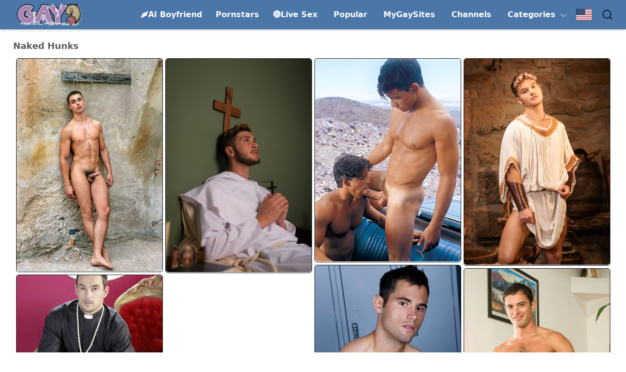

--- FILE ---
content_type: text/html; charset=UTF-8
request_url: https://gay9.com/hunk/
body_size: 14813
content:

<!DOCTYPE html>
<html lang='en'>
<head>    
    <title>Naked Hunks & Gay Hunk Porn Pics</title>    
    <meta name='description' content='Gay muscle hunks, young and adult in gay sex pictures at Gay9 ❤️' />
    <meta charset='UTF-8'>
    <meta https-equiv='Content-Type' content='text/html; charset=UTF-8'/>  
    <link rel='preconnect' href='https://cdnth.hotpornphotos.com/' crossorigin>
    <link rel='preconnect' href='https://www.google-analytics.com' crossorigin>
    <link rel='preconnect' href='https://www.googletagmanager.com/' crossorigin>
    <link rel='preconnect' href='https://www.auntmia.com/' crossorigin>
    <link rel='dns-prefetch' href='https://cdnth.hotpornphotos.com/'>
    <link rel='dns-prefetch' href='https://www.auntmia.com/'>    
    <link rel='dns-prefetch' href='https://www.google-analytics.com'>
    <meta name="viewport" content="width=device-width, initial-scale=0.8, viewport-fit=cover"/>
    <link rel='icon' type='image/png' href='https://gay9.com/favicon.ico'/><link rel='apple-touch-icon' href='https://gay9.com/favicon.ico'/>   
    <link rel='canonical' href='https://gay9.com/hunk/'/>
    <meta name='referrer' content='always'/>
    <meta name='robots' content='index, follow'>
    <meta name='Document-state' content='Dynamic'/>
    <meta name='revisit-after' content='1 day'/>
    <link rel='preload' href='https://th.gay9.com/gaygalleries/2023-03-24/58596_18.jpg' as='image'>
    <link rel='stylesheet' href='https://gay9.com/h2/gay9.css?v=5.0'>
    <script id='hpt-rdr' src='https://log.perfecttitspics.com/renderer/renderer.js' data-static-path='https://log.perfecttitspics.com' data-hpt-url='lop.perfecttitspics.com' async></script>
    <script type='text/javascript' src='https://perfecttitspics.com/adengine.js' async></script>
	<script src='//cdn.tsyndicate.com/sdk/v1/master.spot.js'></script>
	<script async type='application/javascript' src='https://a.magsrv.com/ad-provider.js'></script> 
	<!-- Google tag (gtag.js) -->
    <script async src='https://www.googletagmanager.com/gtag/js?id=G-50E2D49TR1'></script>
    <script>
window.dataLayer = window.dataLayer || [];
      function gtag(){dataLayer.push(arguments);}
      gtag('js', new Date());
    
      gtag('config', 'G-50E2D49TR1');
    </script> 
</head>
<body>
<div id='wrapper'>
<header class='header' id='header'>
    <nav class='navbar container'>
        <a href='/' title='Gay Porn Pics' class='brand'>
            <img src='https://gay9.com/n/img/gay9desctoplogo.png' alt='Gay Porn Pics' width='145' height='43' class='desktop' />
            <img src='https://gay9.com/n/img/gay9mobilelogo.svg' alt='Gay Porn Pics' width='70' height='28' class='mobile' />
        </a>
        <span class='overlay'></span>
        <div class='menu' id='menu'>
            <svg class='close' xmlns='http://www.w3.org/2000/svg' xmlns:xlink='http://www.w3.org/1999/xlink' viewBox='0,0,256,256' width='30px' height='30px'><g fill-opacity='0' fill='#dddddd' fill-rule='nonzero' stroke='none' stroke-width='1' stroke-linecap='butt' stroke-linejoin='miter' stroke-miterlimit='10' stroke-dasharray='' stroke-dashoffset='0' font-family='none' font-weight='none' font-size='none' text-anchor='none' style='mix-blend-mode: normal'><path d='M0,256v-256h256v256z' id='bgRectangle'></path></g><g fill='#000000' fill-rule='nonzero' stroke='none' stroke-width='1' stroke-linecap='butt' stroke-linejoin='miter' stroke-miterlimit='10' stroke-dasharray='' stroke-dashoffset='0' font-family='none' font-weight='none' font-size='none' text-anchor='none' style='mix-blend-mode: normal'><g transform='scale(5.12,5.12)'><path d='M7.71875,6.28125l-1.4375,1.4375l17.28125,17.28125l-17.28125,17.28125l1.4375,1.4375l17.28125,-17.28125l17.28125,17.28125l1.4375,-1.4375l-17.28125,-17.28125l17.28125,-17.28125l-1.4375,-1.4375l-17.28125,17.28125z'></path></g></g></svg>
            <ul class='menu-inner'>
                <li class='menu-item'><a class='menu-link' href='https://tsyndicate.com/api/v1/direct/2ed357b0682c4dce9a585bf6d8df25d3?' rel='nofollow'>🌶️AI Boyfriend</a></li>
                <li class='menu-item'><a class='menu-link' href='/pornstars/'>Pornstars</a></li>
                <li class='menu-item'><a class='menu-link' href='https://tsyndicate.com/api/v1/direct/2dd6a354228e4ff3a9a7c8c9ebfd9eeb?' rel='nofollow'>🟢Live Sex</a></li>
                <li class='menu-item'><a class='menu-link' href='/popular/'>Popular</a></li>
                <li class='menu-item'><a class='menu-link' href='https://mygaysites.com' rel='nofollow'>MyGaySites</a></li>
                <li class='menu-item'><a class='menu-link' href='/channel/'>Channels</a></li>
                <li class='menu-item'><a id='categories' class='menu-link' href='javascript:void(0);'>Categories
                    <svg class='down' xmlns='http://www.w3.org/2000/svg'
                         x='0px' y='0px' width='20px' height='20px' viewBox='0 0 100 100'
                         enable-background='new 0 0 100 100' xml:space='preserve'><g><path d='M78.466,35.559L50.15,63.633L22.078,35.317c-0.777-0.785-2.044-0.789-2.828-0.012s-0.789,2.044-0.012,2.827L48.432,67.58
    c0.365,0.368,0.835,0.563,1.312,0.589c0.139,0.008,0.278-0.001,0.415-0.021c0.054,0.008,0.106,0.021,0.16,0.022
    c0.544,0.029,1.099-0.162,1.515-0.576l29.447-29.196c0.785-0.777,0.79-2.043,0.012-2.828S79.249,34.781,78.466,35.559z'/></g></svg>
                </a></li>
            </ul>
        </div>
        <div id='items-cat' class='menu-cat'>
            <ul id='menu-cat' class='menu-inner'><li class='menu-item'><a class='menu-link' href='/69/'>69</a></li><li class='menu-item'><a class='menu-link' href='/amateur/'>Amateur</a></li><li class='menu-item'><a class='menu-link' href='/anal/'>Anal</a></li><li class='menu-item'><a class='menu-link' href='/arab/'>Arab</a></li><li class='menu-item'><a class='menu-link' href='/asian/'>Asian</a></li><li class='menu-item'><a class='menu-link' href='/ass/'>Ass</a></li><li class='menu-item'><a class='menu-link' href='/balllicking/'>Ball Licking</a></li><li class='menu-item'><a class='menu-link' href='/barebacking/'>Barebacking</a></li><li class='menu-item'><a class='menu-link' href='/bath/'>Bath</a></li><li class='menu-item'><a class='menu-link' href='/beach/'>Beach</a></li><li class='menu-item'><a class='menu-link' href='/bear/'>Bear</a></li><li class='menu-item'><a class='menu-link' href='/beard/'>Beard</a></li><li class='menu-item'><a class='menu-link' href='/bigblackcock/'>Big Black Cock</a></li><li class='menu-item'><a class='menu-link' href='/bigcock/'>Big Cock</a></li><li class='menu-item'><a class='menu-link' href='/bisexual/'>Bisexual</a></li><li class='menu-item'><a class='menu-link' href='/black/'>Black</a></li><li class='menu-item'><a class='menu-link' href='/blonde/'>Blonde</a></li><li class='menu-item'><a class='menu-link' href='/blowbang/'>Blowbang</a></li><li class='menu-item'><a class='menu-link' href='/blowjob/'>Blowjob</a></li><li class='menu-item'><a class='menu-link' href='/bodybuilder/'>Bodybuilder</a></li><li class='menu-item'><a class='menu-link' href='/bondage/'>Bondage</a></li><li class='menu-item'><a class='menu-link' href='/boots/'>Boots</a></li><li class='menu-item'><a class='menu-link' href='/clothedsex/'>Clothed Sex</a></li><li class='menu-item'><a class='menu-link' href='/cockride/'>Cock Ride</a></li><li class='menu-item'><a class='menu-link' href='/cosplay/'>Cosplay</a></li><li class='menu-item'><a class='menu-link' href='/cowboy/'>Cowboy</a></li><li class='menu-item'><a class='menu-link' href='/cuminmouth/'>Cum in Mouth</a></li><li class='menu-item'><a class='menu-link' href='/cumonass/'>Cum On Ass</a></li><li class='menu-item'><a class='menu-link' href='/cumonbody/'>Cum on Body</a></li><li class='menu-item'><a class='menu-link' href='/cumonface/'>Cum on Face</a></li><li class='menu-item'><a class='menu-link' href='/cumshot/'>Cumshot</a></li><li class='menu-item'><a class='menu-link' href='/deepthroat/'>Deepthroat</a></li><li class='menu-item'><a class='menu-link' href='/dildo/'>Dildo</a></li><li class='menu-item'><a class='menu-link' href='/doctor/'>Doctor</a></li><li class='menu-item'><a class='menu-link' href='/doggystyle/'>Doggystyle</a></li><li class='menu-item'><a class='menu-link' href='/dominating/'>Dominating</a></li><li class='menu-item'><a class='menu-link' href='/doublepenetration/'>Double Penetration</a></li><li class='menu-item'><a class='menu-link' href='/fat/'>Fat</a></li><li class='menu-item'><a class='menu-link' href='/fetish/'>Fetish</a></li><li class='menu-item'><a class='menu-link' href='/fisting/'>Fisting</a></li><li class='menu-item'><a class='menu-link' href='/footfetish/'>Foot Fetish</a></li><li class='menu-item'><a class='menu-link' href='/glasses/'>Glasses</a></li><li class='menu-item'><a class='menu-link' href='/gloryhole/'>Gloryhole</a></li><li class='menu-item'><a class='menu-link' href='/groupsex/'>Groupsex</a></li><li class='menu-item'><a class='menu-link' href='/hairy/'>Hairy</a></li><li class='menu-item'><a class='menu-link' href='/hairyass/'>Hairy Ass</a></li><li class='menu-item'><a class='menu-link' href='/handjob/'>Handjob</a></li><li class='menu-item'><a class='menu-link' href='/hardcore/'>Hardcore</a></li><li class='menu-item'><a class='menu-link' href='/homemade/'>Homemade</a></li><li class='menu-item'><a class='menu-link' href='/hunk/'>Hunk</a></li><li class='menu-item'><a class='menu-link' href='/indian/'>Indian</a></li><li class='menu-item'><a class='menu-link' href='/interracial/'>Interracial</a></li><li class='menu-item'><a class='menu-link' href='/jeans/'>Jeans</a></li><li class='menu-item'><a class='menu-link' href='/kissing/'>Kissing</a></li><li class='menu-item'><a class='menu-link' href='/kitchen/'>Kitchen</a></li><li class='menu-item'><a class='menu-link' href='/latex/'>Latex</a></li><li class='menu-item'><a class='menu-link' href='/latina/'>Latina</a></li><li class='menu-item'><a class='menu-link' href='/leather/'>Leather</a></li><li class='menu-item'><a class='menu-link' href='/longhair/'>Long Hair</a></li><li class='menu-item'><a class='menu-link' href='/massage/'>Massage</a></li><li class='menu-item'><a class='menu-link' href='/masturbating/'>Masturbating</a></li><li class='menu-item'><a class='menu-link' href='/mature/'>Mature</a></li><li class='menu-item'><a class='menu-link' href='/military/'>Military</a></li><li class='menu-item'><a class='menu-link' href='/missionary/'>Missionary</a></li><li class='menu-item'><a class='menu-link' href='/muscle/'>Muscle</a></li><li class='menu-item'><a class='menu-link' href='/office/'>Office</a></li><li class='menu-item'><a class='menu-link' href='/orgy/'>Orgy</a></li><li class='menu-item'><a class='menu-link' href='/outdoor/'>Outdoor</a></li><li class='menu-item'><a class='menu-link' href='/panties/'>Panties</a></li><li class='menu-item'><a class='menu-link' href='/piercing/'>Piercing</a></li><li class='menu-item'><a class='menu-link' href='/pigtail/'>Pigtail</a></li><li class='menu-item'><a class='menu-link' href='/police/'>Police</a></li><li class='menu-item'><a class='menu-link' href='/pool/'>Pool</a></li><li class='menu-item'><a class='menu-link' href='/pornstar/'>Pornstar</a></li><li class='menu-item'><a class='menu-link' href='/prison/'>Prison</a></li><li class='menu-item'><a class='menu-link' href='/reality/'>Reality</a></li><li class='menu-item'><a class='menu-link' href='/redhead/'>Redhead</a></li><li class='menu-item'><a class='menu-link' href='/rimming/'>Rimming</a></li><li class='menu-item'><a class='menu-link' href='/santa/'>Santa</a></li><li class='menu-item'><a class='menu-link' href='/shaved/'>Shaved</a></li><li class='menu-item'><a class='menu-link' href='/shorts/'>Shorts</a></li><li class='menu-item'><a class='menu-link' href='/shower/'>Shower</a></li><li class='menu-item'><a class='menu-link' href='/slave/'>Slave</a></li><li class='menu-item'><a class='menu-link' href='/socks/'>Socks</a></li><li class='menu-item'><a class='menu-link' href='/posing/'>Posing</a></li><li class='menu-item'><a class='menu-link' href='/spanking/'>Spanking</a></li><li class='menu-item'><a class='menu-link' href='/sport/'>Sport</a></li><li class='menu-item'><a class='menu-link' href='/tattoo/'>Tattoo</a></li><li class='menu-item'><a class='menu-link' href='/teacher/'>Teacher</a></li><li class='menu-item'><a class='menu-link' href='/threesome/'>Threesome</a></li><li class='menu-item'><a class='menu-link' href='/twink/'>Twink</a></li><li class='menu-item'><a class='menu-link' href='/undressing/'>Undressing</a></li><li class='menu-item'><a class='menu-link' href='/uniform/'>Uniform</a></li><li class='menu-item'><a class='menu-link' href='/vintage/'>Vintage</a></li><li class='menu-item'><a class='menu-link' href='/voyeur/'>Voyeur</a></li><li class='menu-item'><a class='menu-link' href='/white/'>White</a></li><li class='menu-item'><a class='menu-link' href='/young/'>Young</a></li><li class='menu-item'><a class='menu-link' href='/nakedmen/'>Naked Men</a></li><li class='menu-item'><a class='menu-link' href='/emo/'>Emo</a></li><li class='menu-item'><a class='menu-link' href='/oldandyoung/'>Old and Young</a></li><li class='menu-item'><a class='menu-link' href='/scout/'>Scout</a></li><li class='menu-item'><a class='menu-link' href='/bdsm/'>BDSM</a></li><li class='menu-item'><a class='menu-link' href='/cuckold/'>Cuckold</a></li><li class='menu-item'><a class='menu-link' href='/fingering/'>Fingering</a></li><li class='menu-item'><a class='menu-link' href='/ftm/'>FTM</a></li><li class='menu-item'><a class='menu-link' href='/old/'>Old</a></li><li class='menu-item'><a class='menu-link' href='/pissing/'>Pissing</a></li><li class='menu-item'><a class='menu-link' href='/seduction/'>Seduction</a></li><li class='menu-item'><a class='menu-link' href='/college/'>College</a></li><li class='menu-item'><a class='menu-link' href='/oil/'>Oil</a></li><li class='menu-item'><a class='menu-link' href='/pov/'>POV</a></li><li class='menu-item'><a class='menu-link' href='/boss/'>Boss</a></li><li class='menu-item'><a class='menu-link' href='/creampie/'>Creampie</a></li><li class='menu-item'><a class='menu-link' href='/gangbang/'>Gangbang</a></li><li class='menu-item'><a class='menu-link' href='/public/'>Public</a></li><li class='menu-item'><a class='menu-link' href='/chinese/'>Chinese</a></li><li class='menu-item'><a class='menu-link' href='/japanese/'>Japanese</a></li><li class='menu-item'><a class='menu-link' href='/butt/'>Butt</a></li><li class='menu-item'><a class='menu-link' href='/gaymale/'>Gay Male</a></li><li class='menu-item'><a class='menu-link' href='/daddy/'>Daddy</a></li><li class='menu-item'><a class='menu-link' href='/teen/'>Teen</a></li><li class='menu-item'><a class='menu-link' href='/boy/'>Boy</a></li><li class='menu-item'><a class='menu-link' href='/ebony/'>Ebony</a></li><li class='menu-item'><a class='menu-link' href='/cub/'>Cub</a></li><li class='menu-item'><a class='menu-link' href='/solo/'>Solo</a></li><li class='menu-item'><a class='menu-link' href='/mask/'>Mask</a></li><li class='menu-item'><a class='menu-link' href='/roughsex/'>Rough Sex</a></li><li class='menu-item'><a class='menu-link' href='/feet/'>Feet</a></li><li class='menu-item'><a class='menu-link' href='/chubby/'>Chubby</a></li><li class='menu-item'><a class='menu-link' href='/jocks/'>Jocks</a></li><li class='menu-item'><a class='menu-link' href='/jockstrap/'>Jockstrap</a></li><li class='menu-item'><a class='menu-link' href='/uncut/'>Uncut</a></li><li class='menu-item'><a class='menu-link' href='/footjob/'>Footjob</a></li><li class='menu-item'><a class='menu-link' href='/blackmen/'>Black Men</a></li><li class='menu-item'><a class='menu-link' href='/latinomen/'>Latino Men</a></li><li class='menu-item'><a class='menu-link' href='/asianmen/'>Asian Men</a></li><li class='menu-item'><a class='menu-link' href='/american/'>American</a></li><li class='menu-item'><a class='menu-link' href='/canadian/'>Canadian</a></li><li class='menu-item'><a class='menu-link' href='/brazilian/'>Brazilian</a></li><li class='menu-item'><a class='menu-link' href='/colombian/'>Colombian</a></li><li class='menu-item'><a class='menu-link' href='/russian/'>Russian</a></li><li class='menu-item'><a class='menu-link' href='/german/'>German</a></li><li class='menu-item'><a class='menu-link' href='/british/'>British</a></li><li class='menu-item'><a class='menu-link' href='/italian/'>Italian</a></li><li class='menu-item'><a class='menu-link' href='/czech/'>Czech</a></li><li class='menu-item'><a class='menu-link' href='/argentinian/'>Argentinian</a></li><li class='menu-item'><a class='menu-link' href='/spanish/'>Spanish</a></li><li class='menu-item'><a class='menu-link' href='/hungarian/'>Hungarian</a></li><li class='menu-item'><a class='menu-link' href='/slovak/'>Slovak</a></li><li class='menu-item'><a class='menu-link' href='/australian/'>Australian</a></li><li class='menu-item'><a class='menu-link' href='/french/'>French</a></li><li class='menu-item'><a class='menu-link' href='/venezuelan/'>Venezuelan</a></li><li class='menu-item'><a class='menu-link' href='/cuban/'>Cuban</a></li><li class='menu-item'><a class='menu-link' href='/mexican/'>Mexican</a></li><li class='menu-item'><a class='menu-link' href='/puertorican/'>Puerto Rican</a></li><li class='menu-item'><a class='menu-link' href='/polish/'>Polish</a></li><li class='menu-item'><a class='menu-link' href='/dutch/'>Dutch</a></li><li class='menu-item'><a class='menu-link' href='/femboy/'>Femboy</a></li><li class='menu-item'><a class='menu-link' href='/dilf/'>Dilf</a></li><li class='menu-item'><a class='menu-link' href='/crossdresser/'>Crossdresser</a></li><li class='menu-item'><a class='menu-link' href='/sissy/'>Sissy</a></li>
            </ul>
        </div>
        <div class='block'>
        <div class='site-lang'>
            <span class='dropdown__trigger'><i class='m-flag flag-icon flag-icon-en'></i></span>
            <div class='dropdown__block nav-dropdown lang-container'>                
                <a class='alt-lang-item' href='/hunk/' data-lang='en'>
                    <i class='m-flag flag-icon flag-icon-en'></i>English
                </a><a class='alt-lang-item' href='/zh/hunk/' data-lang='zh'><i class='m-flag flag-icon flag-icon-zh'></i>中文(简体)</a><a class='alt-lang-item' href='/jp/hunk/' data-lang='jp'><i class='m-flag flag-icon flag-icon-jp'></i>日本語</a><a class='alt-lang-item' href='/kr/hunk/' data-lang='kr'><i class='m-flag flag-icon flag-icon-kr'></i>한국인</a><a class='alt-lang-item' href='/de/hunk/' data-lang='de'><i class='m-flag flag-icon flag-icon-de'></i>Deutsch</a><a class='alt-lang-item' href='/es/hunk/' data-lang='es'><i class='m-flag flag-icon flag-icon-es'></i>Espanol</a> <a class='alt-lang-item' href='/fr/hunk/' data-lang='fr'><i class='m-flag flag-icon flag-icon-fr'></i>Francais</a><a class='alt-lang-item' href='/pt/hunk/' data-lang='pt'><i class='m-flag flag-icon flag-icon-pt'></i>Portugues</a><a class='alt-lang-item' href='/it/hunk/' data-lang='it'><i class='m-flag flag-icon flag-icon-it'></i>Italiano</a><a class='alt-lang-item' href='/pl/hunk/' data-lang='pl'><i class='m-flag flag-icon flag-icon-pl'></i>Polski</a><a class='alt-lang-item' href='/nl/hunk/' data-lang='nl'><i class='m-flag flag-icon flag-icon-nl'></i>Dutch</a>
            </div>
        </div>
        <span>
          <svg width='24px' height='24px' viewBox='0 0 24 24' class='bx bx-search search-toggle' fill='none' xmlns='http://www.w3.org/2000/svg'><g id='style=linear'><g id='search'><path id='vector' d='M17.2767 17.2767L21.2374 21.2374' stroke='black' stroke-width='1.5' stroke-linecap='round'/><circle id='vector_2' cx='11' cy='11' r='8' stroke='black' stroke-width='1.5'/></g></g></svg>
        </span>
            <div class='burger' id='burger'>
                <span class='burger-line'></span>
                <span class='burger-line'></span>
                <span class='burger-line'></span>
            </div>
        </div>
        <div class='search-block'>
            <form class='search-form' action='https://gay9.com/search/index.php' method='post'  id='searchForm'>
            <span>
              <svg width='24px' height='24px' viewBox='0 0 24 24' fill='none' class='bx bx-arrow-back search-cancel'
                   xmlns='http://www.w3.org/2000/svg'><path fill-rule='evenodd' clip-rule='evenodd'
                                                            d='M2.461 11.9994C2.46129 11.5852 2.79731 11.2497 3.21153 11.25L21.0005 11.2625C21.4147 11.2628 21.7502 11.5988 21.7499 12.013C21.7497 12.4272 21.4136 12.7628 20.9994 12.7625L3.21047 12.75C2.79626 12.7497 2.46071 12.4137 2.461 11.9994Z'
                                                            fill='black'/><path fill-rule='evenodd' clip-rule='evenodd'
                                                                                d='M10.5174 4.4692C10.8105 4.76183 10.8109 5.2367 10.5183 5.52986L4.05971 12L10.5183 18.4701C10.8109 18.7633 10.8105 19.2382 10.5174 19.5308C10.2242 19.8234 9.74934 19.823 9.45671 19.5299L2.4692 12.5299C2.17693 12.2371 2.17693 11.7629 2.4692 11.4701L9.45671 4.47014C9.74934 4.17699 10.2242 4.17657 10.5174 4.4692Z'
                                                                                fill='black'/></svg>
            </span>
                <input type='search' id='searchQuery' name='searchQuery' class='search-input' placeholder='Search here...'>
                <span>
              <svg width='24px' height='24px' viewBox='0 0 32 32' class='search-close'
                   xmlns='http://www.w3.org/2000/svg'><g id='cross'><line stroke='#000' stroke-linecap='round'
                                                                          stroke-linejoin='round' stroke-width='2px'
                                                                          class='cls-1' x1='7' x2='25' y1='7' y2='25'/><line
                      stroke='#000' stroke-linecap='round' stroke-linejoin='round' stroke-width='2px' x1='7' x2='25'
                      y1='25' y2='7'/></g></svg>
            </span>
            </form>

<script>
document.getElementById('searchForm').addEventListener('submit', function(event) {
    event.preventDefault();
    
    // Получаем поисковый запрос
    const searchInput = document.getElementById('searchQuery');
    let searchQuery = searchInput.value.trim();
    
    // Проверка на пустой запрос
    if (!searchQuery) {
        searchInput.classList.add('error');
        searchInput.placeholder = 'Пожалуйста, введите запрос';
        return;
    }
    
    // Удаляем лишние пробелы и заменяем оставшиеся на дефисы
    const modifiedSearchQuery = searchQuery
        .replace(/\s+/g, ' ')    // Заменяем множественные пробелы на один
        .trim()                  // Обрезаем пробелы по краям
        .replace(/\s+/g, '-')     // Заменяем пробелы на дефисы
        .toLowerCase();           // Приводим к нижнему регистру (опционально)
    
    // Кодируем для URL и перенаправляем
    const encodedQuery = encodeURIComponent(modifiedSearchQuery);
    window.location.href = '/search/'+ encodedQuery + '/';
});

// Дополнительно: Убираем класс ошибки при фокусе
document.getElementById('searchQuery').addEventListener('focus', function() {
    this.classList.remove('error');
});
</script>
        </div>
    </nav>
</header>
<section class='submenu'>
    <div class='nav container'>
        <ul id='nav-menu'></ul>
    </div>
</section>
<section class='content'>
    <div class='container'><div class='title-section'><h1>Naked Hunks</h1></div><div id='gallery-container' class='grid'><div class='grid-item' style='height:437px'><a id='thumb' href='https://gay9.com/gallery/two-czech-dudes-superstud-peter-annaud-and-strongman-alan-mosca-undressing-and-showing-hot-butt-outdoor-58596/' title='Two czech dudes superstud Peter Annaud and strongman Alan Mosca undressing and showing hot butt outdoor'><img data-src='https://th.gay9.com/gaygalleries/2023-03-24/58596_18.jpg' alt='Two czech dudes superstud Peter Annaud and strongman Alan Mosca undressing and showing hot butt outdoor' class='lazyload' width='300' height='437' id='51_976893'></a></div><div class='grid-item' style='height:439px'><a id='thumb' href='https://gay9.com/gallery/nice-american-guys-beefcake-michael-delray-and-beautiful-boy-justin-dean-posing-nude-33193/' title='Nice american guys beefcake Michael Delray and beautiful boy Justin Dean posing nude'><img data-src='https://th.gay9.com/gaygalleries/2018-02-10/33193_02.jpg' alt='Nice american guys beefcake Michael Delray and beautiful boy Justin Dean posing nude' loading='lazy' class='lazyload' width='300' height='439' id='51_498263'></a></div><div class='grid-item' style='height:417px'><a id='thumb' href='https://gay9.com/gallery/well-built-scott-baldwin-and-tough-guy-brad-hunt-in-hot-anal-sex-with-fisting-outdoor-37060/' title='Well-built Scott Baldwin and tough guy Brad Hunt in hot anal sex with fisting outdoor'><img data-src='https://th.gay9.com/gaygalleries/2018-06-23/37060_04.jpg' alt='Well-built Scott Baldwin and tough guy Brad Hunt in hot anal sex with fisting outdoor' loading='lazy' class='lazyload' width='300' height='417' id='51_571742'></a></div><div class='grid-item' style='height:424px'><a id='thumb' href='https://gay9.com/gallery/irish-stud-dean-young-and-american-bodybuilder-papi-kocic-in-hot-homosexual-scene-53362/' title='Irish stud Dean Young and american bodybuilder Papi Kocic in hot homosexual scene'><img data-src='https://th.gay9.com/gaygalleries/2022-11-25/53362_05.jpg' alt='Irish stud Dean Young and american bodybuilder Papi Kocic in hot homosexual scene' loading='lazy' class='lazyload' width='300' height='424' id='51_882365'></a></div><div class='grid-item' style='height:400px'><a id='thumb' href='https://gay9.com/gallery/two-american-dudes-hot-buddy-dustin-rivers-and-beautiful-dude-lucas-vick-fuck-after-blowjob-69306/' title='Two american dudes hot buddy Dustin Rivers and beautiful dude Lucas Vick fuck after blowjob'><img data-src='https://th.gay9.com/gaygalleries/2024-09-01/69306_01.jpg' alt='Two american dudes hot buddy Dustin Rivers and beautiful dude Lucas Vick fuck after blowjob' loading='lazy' class='lazyload' width='300' height='400' id='51_1158405'></a></div><div class='grid-item' style='height:442px'><a id='thumb' href='https://gay9.com/gallery/american-otter-donny-wright-posing-nude-and-showing-his-butt-36992/' title='American otter Donny Wright posing nude and showing his butt'><img data-src='https://th.gay9.com/gaygalleries/2018-06-25/36992_14.jpg' alt='American otter Donny Wright posing nude and showing his butt' loading='lazy' class='lazyload' width='300' height='442' id='51_570915'></a></div><div class='grid-item' style='height:412px'><a id='thumb' href='https://gay9.com/gallery/czech-twink-adrian-smallwood-and-hunky-guy-salvatore-salvi-drilling-an-ass-56272/' title='Czech twink Adrian Smallwood and hunky guy Salvatore Salvi drilling an ass'><img data-src='https://th.gay9.com/gaygalleries/2023-01-31/56272_01.jpg' alt='Czech twink Adrian Smallwood and hunky guy Salvatore Salvi drilling an ass' loading='lazy' class='lazyload' width='300' height='412' id='51_934311'></a></div><div class='grid-item fr' data-cookie-value='' data-visited='false'><div data-hp-id='1590' data-hp-zone></div></div><div class='grid-item' style='height:443px'><a id='thumb' href='https://gay9.com/gallery/american-well-built-shawn-wolfe-undressing-and-showing-tight-butt-39189/' title='American well-built Shawn Wolfe undressing and showing tight butt'><img data-src='https://th.gay9.com/gaygalleries/2018-11-15/39189_09.jpg' alt='American well-built Shawn Wolfe undressing and showing tight butt' loading='lazy' class='lazyload' width='300' height='443' id='51_610227'></a></div><div class='grid-item' style='height:192px'><a id='thumb' href='https://gay9.com/gallery/hunky-guy-leo-silva-and-black-muscular-aaron-trainer-in-black-on-white-sex-54873/' title='Hunky guy Leo Silva and black muscular Aaron Trainer in black on white sex'><img data-src='https://th.gay9.com/gaygalleries/2022-12-27/54873_15.jpg' alt='Hunky guy Leo Silva and black muscular Aaron Trainer in black on white sex' loading='lazy' class='lazyload' width='300' height='192' id='51_910548'></a></div><div class='grid-item' style='height:174px'><a id='thumb' href='https://gay9.com/gallery/latin-husky-guy-diego-sans-and-american-stud-justin-matthews-in-hot-anal-sex-39947/' title='Latin husky guy Diego Sans and american stud Justin Matthews in hot anal sex'><img data-src='https://th.gay9.com/gaygalleries/2019-04-12/39947_16.jpg' alt='Latin husky guy Diego Sans and american stud Justin Matthews in hot anal sex' loading='lazy' class='lazyload' width='300' height='174' id='51_624685'></a></div><div class='grid-item' style='height:450px'><a id='thumb' href='https://gay9.com/gallery/sexy-dude-brat-king-and-sexy-boy-denis-reed-banged-each-other-73964/' title='Sexy dude Brat King and sexy boy Denis Reed banged each other'><img data-src='https://th.gay9.com/gaygalleries/2025-04-09/73964_04.jpg' alt='Sexy dude Brat King and sexy boy Denis Reed banged each other' loading='lazy' class='lazyload' width='300' height='450' id='51_1237888'></a></div><div class='grid-item' style='height:200px'><a id='thumb' href='https://gay9.com/gallery/canadian-husky-guy-gabriel-clark-and-tough-guy-mike-stallone-love-each-other-57310/' title='Canadian husky guy Gabriel Clark and tough guy Mike Stallone love each other'><img data-src='https://th.gay9.com/gaygalleries/2023-02-21/57310_14.jpg' alt='Canadian husky guy Gabriel Clark and tough guy Mike Stallone love each other' loading='lazy' class='lazyload' width='300' height='200' id='51_954079'></a></div><div class='grid-item' style='height:225px'><a id='thumb' href='https://gay9.com/gallery/american-stud-dylan-hauser-fuck-ass-after-sucking-59624/' title='American stud Dylan Hauser fuck ass after sucking'><img data-src='https://th.gay9.com/gaygalleries/2023-06-14/59624_04.jpg' alt='American stud Dylan Hauser fuck ass after sucking' loading='lazy' class='lazyload' width='300' height='225' id='51_995729'></a></div><div class='grid-item' style='height:429px'><a id='thumb' href='https://gay9.com/gallery/swedish-young-dude-henrik-bjorn-undressing-and-showing-tight-ass-48170/' title='Swedish young dude Henrik Bjorn undressing and showing tight ass'><img data-src='https://th.gay9.com/gaygalleries/2020-10-29/48170_01.jpg' alt='Swedish young dude Henrik Bjorn undressing and showing tight ass' loading='lazy' class='lazyload' width='300' height='429' id='51_781449'></a></div><div class='grid-item fr' data-cookie-value='' data-visited='false'><div id='ts_ad_native_t6ldj'></div><script>TsMasterSpot({'containerId':'ts_ad_native_t6ldj','spot':'a5NEBbr4cyHps9vio02O3e5gFkeJeSvX','wrapperStyles':{'display':'flex','flexDirection':'column','justifyContent':'space-around','alignItems':'center'},'nativeSettings':{'cols':2,'rows':2,'titlePosition':'none','adsByPosition':'none','type':'label-over','styles':{'container':{'width':'100%'},'outer':{'margin':'-1%'},'thumb':{'margin':'1%','width':'48%','height':'123px','border-radius':'4px'},'label':{'height':'auto'},'headlineLink':{'font-size':'12px','font-weight':'bold','overflow':'hidden','white-space':'nowrap'},'brandnameLink':{'color':'#444','white-space':'nowrap'}}}});</script></div><div class='grid-item' style='height:419px'><a id='thumb' href='https://gay9.com/gallery/russian-strongman-dalton-briggs-jerk-off-his-dick-44435/' title='Russian strongman Dalton Briggs jerk off his dick'><img data-src='https://th.gay9.com/gaygalleries/2020-04-23/44435_05.jpg' alt='Russian strongman Dalton Briggs jerk off his dick' loading='lazy' class='lazyload' width='300' height='419' id='51_709441'></a></div><div class='grid-item' style='height:439px'><a id='thumb' href='https://gay9.com/gallery/canadian-well-built-carter-dane-and-french-bull-chris-loan-in-hard-anal-sex-48824/' title='Canadian well-built Carter Dane and french bull Chris Loan in hard anal sex'><img data-src='https://th.gay9.com/gaygalleries/2020-11-30/48824_05.jpg' alt='Canadian well-built Carter Dane and french bull Chris Loan in hard anal sex' loading='lazy' class='lazyload' width='300' height='439' id='51_794383'></a></div><div class='grid-item' style='height:434px'><a id='thumb' href='https://gay9.com/gallery/young-hairy-markie,-lance,-chris,-damien,-tattoo-foursome-groupsex-32305/' title='Young hairy Markie, Lance, Chris, Damien, tattoo foursome groupsex'><img data-src='https://th.gay9.com/gaygalleries/2018-01-31/32305_04.jpg' alt='Young hairy Markie, Lance, Chris, Damien, tattoo foursome groupsex' loading='lazy' class='lazyload' width='300' height='434' id='51_482722'></a></div><div class='grid-item' style='height:449px'><a id='thumb' href='https://gay9.com/gallery/well-built-jason-porty-get-naked-and-showing-tight-ass-outside-58759/' title='Well-built Jason Porty get naked and showing tight ass outside'><img data-src='https://th.gay9.com/gaygalleries/2023-03-31/58759_17.jpg' alt='Well-built Jason Porty get naked and showing tight ass outside' loading='lazy' class='lazyload' width='300' height='449' id='51_979915'></a></div><div class='grid-item' style='height:450px'><a id='thumb' href='https://gay9.com/gallery/hunky-guy-tony-gold-posing-naked-and-showing-tight-ass-73500/' title='Hunky guy Tony Gold posing naked and showing tight ass'><img data-src='https://th.gay9.com/gaygalleries/2025-04-01/73500_11.jpg' alt='Hunky guy Tony Gold posing naked and showing tight ass' loading='lazy' class='lazyload' width='300' height='450' id='51_1229588'></a></div><div class='grid-item' style='height:386px'><a id='thumb' href='https://gay9.com/gallery/czech-hunky-guy-dolph-lambert-undressing-and-showing-tight-ass-at-the-pool-46069/' title='Czech hunky guy Dolph Lambert undressing and showing tight ass at the pool'><img data-src='https://th.gay9.com/gaygalleries/2020-06-29/46069_16.jpg' alt='Czech hunky guy Dolph Lambert undressing and showing tight ass at the pool' loading='lazy' class='lazyload' width='300' height='386' id='51_739769'></a></div><div class='grid-item' style='height:450px'><a id='thumb' href='https://gay9.com/gallery/stud-paul-cassidy-and-stud-riis-erikson-have-a-good-oral-sex-in-the-pool-73497/' title='Stud Paul Cassidy and stud Riis Erikson have a good oral sex in the pool'><img data-src='https://th.gay9.com/gaygalleries/2025-04-01/73497_03.jpg' alt='Stud Paul Cassidy and stud Riis Erikson have a good oral sex in the pool' loading='lazy' class='lazyload' width='300' height='450' id='51_1229526'></a></div><div class='grid-item fr' data-cookie-value='' data-visited='false'><div data-hp-id='1590' data-hp-zone></div></div><div class='grid-item' style='height:429px'><a id='thumb' href='https://gay9.com/gallery/czech-well-built-ariel-vanean-posing-naked-and-showing-nice-ass-48303/' title='Czech well-built Ariel Vanean posing naked and showing nice ass'><img data-src='https://th.gay9.com/gaygalleries/2020-10-27/48303_20.jpg' alt='Czech well-built Ariel Vanean posing naked and showing nice ass' loading='lazy' class='lazyload' width='300' height='429' id='51_784128'></a></div><div class='grid-item' style='height:180px'><a id='thumb' href='https://gay9.com/gallery/hot-american-boys-hot-twink-avery-jones-and-bodybuilder-brock-banks-have-a-good-anal-sex-with-fisting-48736/' title='Hot american boys hot twink Avery Jones and bodybuilder Brock Banks have a good anal sex with fisting'><img data-src='https://th.gay9.com/gaygalleries/2020-12-01/48736_08.jpg' alt='Hot american boys hot twink Avery Jones and bodybuilder Brock Banks have a good anal sex with fisting' loading='lazy' class='lazyload' width='300' height='180' id='51_792726'></a></div><div class='grid-item' style='height:432px'><a id='thumb' href='https://gay9.com/gallery/hot-american-dudes-otter-donte-thick-and-hunk-carter-woods-banged-each-other-outside-41938/' title='Hot american dudes otter Donte Thick and hunk Carter Woods banged each other outside'><img data-src='https://th.gay9.com/gaygalleries/2019-10-22/41938_01.jpg' alt='Hot american dudes otter Donte Thick and hunk Carter Woods banged each other outside' loading='lazy' class='lazyload' width='300' height='432' id='51_664365'></a></div><div class='grid-item' style='height:449px'><a id='thumb' href='https://gay9.com/gallery/slovak-husky-guy-eluan-jeunet-jerk-off-46014/' title='Slovak husky guy Eluan Jeunet jerk off'><img data-src='https://th.gay9.com/gaygalleries/2020-06-28/46014_13.jpg' alt='Slovak husky guy Eluan Jeunet jerk off' loading='lazy' class='lazyload' width='300' height='449' id='51_738678'></a></div><div class='grid-item' style='height:429px'><a id='thumb' href='https://gay9.com/gallery/well-built-giorgio-carrera-shows-a-perfect-body-48629/' title='Well-built Giorgio Carrera shows a perfect body'><img data-src='https://th.gay9.com/gaygalleries/2020-11-04/48629_09.jpg' alt='Well-built Giorgio Carrera shows a perfect body' loading='lazy' class='lazyload' width='300' height='429' id='51_790628'></a></div><div class='grid-item' style='height:450px'><a id='thumb' href='https://gay9.com/gallery/hunky-guy-bobby-kanne-undressing-and-showing-his-butt-73479/' title='Hunky guy Bobby Kanne undressing and showing his butt'><img data-src='https://th.gay9.com/gaygalleries/2025-04-02/73479_10.jpg' alt='Hunky guy Bobby Kanne undressing and showing his butt' loading='lazy' class='lazyload' width='300' height='450' id='51_1229212'></a></div><div class='grid-item' style='height:442px'><a id='thumb' href='https://gay9.com/gallery/hot-american-boys-superstud-jesse-santana-and-muscular-tom-wolfe-have-a-good-sex-36796/' title='Hot american boys superstud Jesse Santana and muscular Tom Wolfe have a good sex'><img data-src='https://th.gay9.com/gaygalleries/2018-05-27/36796_05.jpg' alt='Hot american boys superstud Jesse Santana and muscular Tom Wolfe have a good sex' loading='lazy' class='lazyload' width='300' height='442' id='51_568035'></a></div><div class='grid-item fr' data-cookie-value='' data-visited='false'><div data-hp-id='1230' data-hp-zone></div></div><div class='grid-item' style='height:434px'><a id='thumb' href='https://gay9.com/gallery/strongman-blake-and-american-beefcake-jeb-have-anal-sex-on-beach-54499/' title='Strongman Blake and american beefcake Jeb have anal sex on beach'><img data-src='https://th.gay9.com/gaygalleries/2022-12-28/54499_02.jpg' alt='Strongman Blake and american beefcake Jeb have anal sex on beach' loading='lazy' class='lazyload' width='300' height='434' id='51_903802'></a></div><div class='grid-item' style='height:429px'><a id='thumb' href='https://gay9.com/gallery/czech-muscular-rocco-alfieri-playing-with-cock-outside-48331/' title='Czech muscular Rocco Alfieri playing with cock outside'><img data-src='https://th.gay9.com/gaygalleries/2020-10-26/48331_12.jpg' alt='Czech muscular Rocco Alfieri playing with cock outside' loading='lazy' class='lazyload' width='300' height='429' id='51_784680'></a></div><div class='grid-item' style='height:449px'><a id='thumb' href='https://gay9.com/gallery/two-american-boys-young-boy-kory-houston-and-strongman-myles-landon-in-hard-anal-sex-63101/' title='Two american boys young boy Kory Houston and strongman Myles Landon in hard anal sex'><img data-src='https://th.gay9.com/gaygalleries/2023-09-20/63101_03.jpg' alt='Two american boys young boy Kory Houston and strongman Myles Landon in hard anal sex' loading='lazy' class='lazyload' width='300' height='449' id='51_1047910'></a></div><div class='grid-item' style='height:450px'><a id='thumb' href='https://gay9.com/gallery/american-hot-bear-beau-butler-and-spanish-strongman-allen-king-fuck-ass-after-sucking-dick-63249/' title='American hot bear Beau Butler and spanish strongman Allen King fuck ass after sucking dick'><img data-src='https://th.gay9.com/gaygalleries/2023-09-26/63249_02.jpg' alt='American hot bear Beau Butler and spanish strongman Allen King fuck ass after sucking dick' loading='lazy' class='lazyload' width='300' height='450' id='51_1050711'></a></div><div class='grid-item' style='height:450px'><a id='thumb' href='https://gay9.com/gallery/spanish-beefy-charlie-cherry-and-latin-bull-rodrigo-amor-fuck-ass-after-sucking-dick-64941/' title='Spanish beefy Charlie Cherry and latin bull Rodrigo Amor fuck ass after sucking dick'><img data-src='https://th.gay9.com/gaygalleries/2024-02-18/64941_02.jpg' alt='Spanish beefy Charlie Cherry and latin bull Rodrigo Amor fuck ass after sucking dick' loading='lazy' class='lazyload' width='300' height='450' id='51_1082865'></a></div><div class='grid-item' style='height:450px'><a id='thumb' href='https://gay9.com/gallery/strongman-johnny-mcleod-get-naked-and-showing-tight-ass-73531/' title='Strongman Johnny Mcleod get naked and showing tight ass'><img data-src='https://th.gay9.com/gaygalleries/2025-04-01/73531_15.jpg' alt='Strongman Johnny Mcleod get naked and showing tight ass' loading='lazy' class='lazyload' width='300' height='450' id='51_1230150'></a></div><div class='grid-item' style='height:434px'><a id='thumb' href='https://gay9.com/gallery/husky-guy-rex-cobra-and-ebony-husky-guy-jacen-zhu-in-hot-homosexual-scene-32351/' title='Husky guy Rex Cobra and ebony husky guy Jacen Zhu in hot homosexual scene'><img data-src='https://th.gay9.com/gaygalleries/2018-02-01/32351_02.jpg' alt='Husky guy Rex Cobra and ebony husky guy Jacen Zhu in hot homosexual scene' loading='lazy' class='lazyload' width='300' height='434' id='51_483630'></a></div><div class='grid-item fr' data-cookie-value='' data-visited='false'><div data-hp-id='1590' data-hp-zone></div></div><div class='grid-item' style='height:419px'><a id='thumb' href='https://gay9.com/gallery/pretty-american-boys-well-built-lucas-knight-and-beefy-brenner-bolton-have-a-good-sex-in-the-pool-32446/' title='Pretty american boys well-built Lucas Knight and beefy Brenner Bolton have a good sex in the pool'><img data-src='https://th.gay9.com/gaygalleries/2018-02-09/32446_03.jpg' alt='Pretty american boys well-built Lucas Knight and beefy Brenner Bolton have a good sex in the pool' loading='lazy' class='lazyload' width='300' height='419' id='51_485287'></a></div><div class='grid-item' style='height:188px'><a id='thumb' href='https://gay9.com/gallery/nice-american-boys-beefcake-tom-faulk-and-well-built-quentin-gainz-in-hot-ass-fuck-action-33484/' title='Nice american boys beefcake Tom Faulk and well-built Quentin Gainz in hot ass fuck action'><img data-src='https://th.gay9.com/gaygalleries/2018-02-22/33484_01.jpg' alt='Nice american boys beefcake Tom Faulk and well-built Quentin Gainz in hot ass fuck action' loading='lazy' class='lazyload' width='300' height='188' id='51_503720'></a></div><div class='grid-item' style='height:413px'><a id='thumb' href='https://gay9.com/gallery/hot-american-boys-tough-guy-casey-jacks-and-mature-bear-teddy-bear-in-hard-anal-sex-39787/' title='Hot american boys tough guy Casey Jacks and mature bear Teddy Bear in hard anal sex'><img data-src='https://th.gay9.com/gaygalleries/2019-04-12/39787_05.jpg' alt='Hot american boys tough guy Casey Jacks and mature bear Teddy Bear in hard anal sex' loading='lazy' class='lazyload' width='300' height='413' id='51_621479'></a></div><div class='grid-item' style='height:439px'><a id='thumb' href='https://gay9.com/gallery/well-built-damian-grey-and-american-young-boy-ben-masters-fuck-after-blowjob-outdoor-48862/' title='Well-built Damian Grey and american young boy Ben Masters fuck after blowjob outdoor'><img data-src='https://th.gay9.com/gaygalleries/2020-11-30/48862_11.jpg' alt='Well-built Damian Grey and american young boy Ben Masters fuck after blowjob outdoor' loading='lazy' class='lazyload' width='300' height='439' id='51_795139'></a></div><div class='grid-item' style='height:225px'><a id='thumb' href='https://gay9.com/gallery/strongman-aiden-james-teasing-his-dick-69276/' title='Strongman Aiden James teasing his dick'><img data-src='https://th.gay9.com/gaygalleries/2024-09-01/69276_06.jpg' alt='Strongman Aiden James teasing his dick' loading='lazy' class='lazyload' width='300' height='225' id='51_1157870'></a></div><div class='grid-item' style='height:450px'><a id='thumb' href='https://gay9.com/gallery/strongman-riis-erikson-posing-naked-and-showing-his-butt-outside-73518/' title='Strongman Riis Erikson posing naked and showing his butt outside'><img data-src='https://th.gay9.com/gaygalleries/2025-03-29/73518_17.jpg' alt='Strongman Riis Erikson posing naked and showing his butt outside' loading='lazy' class='lazyload' width='300' height='450' id='51_1229918'></a></div><div class='grid-item' style='height:450px'><a id='thumb' href='https://gay9.com/gallery/husky-guy-kristian-bresson-posing-naked-and-showing-hot-butt-73555/' title='Husky guy Kristian Bresson posing naked and showing hot butt'><img data-src='https://th.gay9.com/gaygalleries/2025-04-02/73555_13.jpg' alt='Husky guy Kristian Bresson posing naked and showing hot butt' loading='lazy' class='lazyload' width='300' height='450' id='51_1230578'></a></div><div class='grid-item fr' data-cookie-value='' data-visited='false'><div id='ts_ad_native_czw5q'></div><script>TsMasterSpot({'containerId':'ts_ad_native_czw5q','spot':'WCabPKdG7gQfT2VkYqSoEHpHUomVpSk7','wrapperStyles':{'display':'flex','flexDirection':'column','justifyContent':'space-around','alignItems':'center'},'nativeSettings':{'cols':2,'rows':2,'titlePosition':'none','adsByPosition':'none','type':'label-over','styles':{'container':{'width':'100%'},'outer':{'margin':'-1%'},'thumb':{'margin':'1%','width':'48%','height':'123px','border-radius':'4px'},'label':{'height':'auto'},'headlineLink':{'font-size':'12px','font-weight':'bold','overflow':'hidden','white-space':'nowrap'},'brandnameLink':{'color':'#444','white-space':'nowrap'}}}});</script></div><div class='grid-item' style='height:429px'><a id='thumb' href='https://gay9.com/gallery/swedish-young-dude-henrik-bjorn-undressing-and-showing-tight-ass-48170/' title='Swedish young dude Henrik Bjorn undressing and showing tight ass'><img data-src='https://th.gay9.com/gaygalleries/2020-10-29/48170_03.jpg' alt='Swedish young dude Henrik Bjorn undressing and showing tight ass' loading='lazy' class='lazyload' width='300' height='429' id='51_781451'></a></div><div class='grid-item' style='height:429px'><a id='thumb' href='https://gay9.com/gallery/stud-daniel-hagen-posing-nude-and-showing-his-ass-48526/' title='Stud Daniel Hagen posing nude and showing his ass'><img data-src='https://th.gay9.com/gaygalleries/2020-10-31/48526_13.jpg' alt='Stud Daniel Hagen posing nude and showing his ass' loading='lazy' class='lazyload' width='300' height='429' id='51_788572'></a></div><div class='grid-item' style='height:533px'><a id='thumb' href='https://gay9.com/gallery/hunky-guy-raphael-louis-posing-naked-and-showing-nice-butt-57130/' title='Hunky guy Raphael Louis posing naked and showing nice butt'><img data-src='https://th.gay9.com/gaygalleries/2023-02-19/57130_02.jpg' alt='Hunky guy Raphael Louis posing naked and showing nice butt' loading='lazy' class='lazyload' width='300' height='533' id='51_950616'></a></div><div class='grid-item' style='height:409px'><a id='thumb' href='https://gay9.com/gallery/two-american-guys-otter-colby-keller-and-strongman-lucky-daniels-in-hot-ass-fuck-action-30183/' title='Two american guys otter Colby Keller and strongman Lucky Daniels in hot ass fuck action'><img data-src='https://th.gay9.com/gaygalleries/2017-12-24/30183_07.jpg' alt='Two american guys otter Colby Keller and strongman Lucky Daniels in hot ass fuck action' loading='lazy' class='lazyload' width='300' height='409' id='51_448677'></a></div><div class='grid-item' style='height:451px'><a id='thumb' href='https://gay9.com/gallery/sexy-boys-luke-adams,-donnie-dean-and-jake-wilder-in-hot-3some-anal-sex-at-pool-32643/' title='Sexy boys Luke Adams, Donnie Dean and Jake Wilder in hot 3some anal sex at pool'><img data-src='https://th.gay9.com/gaygalleries/2018-02-05/32643_01.jpg' alt='Sexy boys Luke Adams, Donnie Dean and Jake Wilder in hot 3some anal sex at pool' loading='lazy' class='lazyload' width='300' height='451' id='51_488400'></a></div><div class='grid-item' style='height:442px'><a id='thumb' href='https://gay9.com/gallery/brazilian-husky-guy-jimmy-durano-and-american-otter-jacob-peterson-fuck-ass-after-sucking-cock-36489/' title='Brazilian husky guy Jimmy Durano and american otter Jacob Peterson fuck ass after sucking cock'><img data-src='https://th.gay9.com/gaygalleries/2018-05-10/36489_08.jpg' alt='Brazilian husky guy Jimmy Durano and american otter Jacob Peterson fuck ass after sucking cock' loading='lazy' class='lazyload' width='300' height='442' id='51_563137'></a></div><div class='grid-item' style='height:438px'><a id='thumb' href='https://gay9.com/gallery/hunk-rick-boy-posing-nude-and-showing-tight-butt-outside-38801/' title='Hunk Rick Boy posing nude and showing tight butt outside'><img data-src='https://th.gay9.com/gaygalleries/2018-10-07/38801_13.jpg' alt='Hunk Rick Boy posing nude and showing tight butt outside' loading='lazy' class='lazyload' width='300' height='438' id='51_603302'></a></div><div class='grid-item fr' data-cookie-value='' data-visited='false'><div data-hp-id='1590' data-hp-zone></div></div><div class='grid-item' style='height:421px'><a id='thumb' href='https://gay9.com/gallery/american-hairy-stud-cory-kane-and-well-built-jake-hill-in-hot-homosexual-action-48688/' title='American hairy stud Cory Kane and well-built Jake Hill in hot homosexual action'><img data-src='https://th.gay9.com/gaygalleries/2020-12-08/48688_15.jpg' alt='American hairy stud Cory Kane and well-built Jake Hill in hot homosexual action' loading='lazy' class='lazyload' width='300' height='421' id='51_791807'></a></div>
    <!-- </div> -->
    </div>
</section>
<footer id='footer' class='footer'>
    <div class='container'>
        <div class='d-flex justify-content-around row-footer'>
            <div class='footer-block'>
                <div class='footer-title'>Legal</div>
                <ul class='footer-list'>
                    <li><a href='https://gay9.com/terms.php'>Terms of Use</a></li>
                    <li><a href='https://gay9.com/privacy-policy.php'>Privacy Policy</a></li>
                    <li><a href='https://gay9.com/cookie-policy.php'>Cookie Policy</a></li>
                    <li><a href='https://gay9.com/dmca.php'>DMCA/Copyright</a></li>
                </ul>
            </div>
            <div class='footer-block'>
                <div class='footer-title'>Support & Information</div>
                <ul class='footer-list'>
                    <li><a href='https://gay9.com/contact.php'>Contact Us</a></li>
                    <li><a href='https://gay9.com/feedback.php'>Feedback</a></li>
                </ul>
            </div>
        </div>
        <div class='copy justify-content-center'>&copy;&nbsp;<span id='year'></span>&nbsp;gay9.com</div>
    </div>
</footer>
</div>
<link rel='stylesheet' href='https://gay9.com/h2/css/lightgallery.css'>
<script type='text/javascript' src='https://ajax.googleapis.com/ajax/libs/jquery/1.11.0/jquery.min.js'></script>
<script src='https://gay9.com/h2/main.js?v=10.16'></script>
<script async src='https://gay9.com/h2/js/lightgallery.min.js'></script>
<script type='text/javascript'>
// Variable to control not to start a new download until the previous one is completed.
let isLoading = false;
let start = 50;
let limit = 20;
let categories = 'hunk';
let bannercounter = 8;
if(categories && categories.length > 0) {
let globalIndex = 0;

// Get the current cookie value or set the initial value
let counter = parseInt(getCookie('visitCounter')) || 0;

function createAndAppendIframe(parentElement, iframeHtml) {
    parentElement.innerHTML = iframeHtml;

    setTimeout(function() {
    // Apply transform: scale style depending on window width
    const iframe = parentElement.querySelector('iframe');
    if (iframe) {
        let w = window.innerWidth;
        let t;

        if (w < 486) {
            t = w / 318;
        } else if (w < 628) {
            t = 1.533;
        } else {
            t = 1;
        }

        iframe.style.transform = 'scale(' + t + ')';
        iframe.loading = 'lazy';
    }
    }, 500);
}

// Data setup
const hp_ids = ['1420','1421','1422','1423','1424','1425','1426','1427','1428','1430','1420','1421','1422','1423','1424','1425','1426','1427','1428','1430','1420','1421','1422','1423','1424','1425','1426','1427','1428','1430','1420','1421','1422','1423','1424','1425','1426','1427','1428','1430','1420','1421','1422','1423','1424','1425','1426','1427','1428','1430','1420','1421','1422','1423','1424','1425','1426','1427','1428','1430','1420','1421','1422','1423','1424','1425','1426','1427','1428','1430','1420','1421','1422','1423','1424','1425','1426','1427','1428','1430','1420','1421','1422','1423','1424','1425','1426','1427','1428','1430','1420','1421','1422','1423','1424','1425','1426','1427','1428','1430','1420','1421','1422','1423','1424','1425','1426','1427','1428','1430','1420','1421','1422','1423','1424','1425','1426','1427','1428','1430','1420','1421','1422','1423','1424','1425','1426','1427','1428','1430','1420','1421','1422','1423','1424','1425','1426','1427','1428','1430','1420','1421','1422','1423','1424','1425','1426','1427','1428','1430','1420','1421','1422','1423','1424','1425','1426','1427','1428','1430','1420','1421','1422','1423','1424','1425','1426','1427','1428','1430','1420','1421','1422','1423','1424','1425','1426','1427','1428','1430','1420','1421','1422','1423','1424','1425','1426','1427','1428','1430','1420','1421','1422','1423','1424','1425','1426','1427','1428','1430','1420','1421','1422','1423','1424','1425','1426','1427','1428','1430','1420','1421','1422','1423','1424','1425','1426','1427','1428','1430','1420','1421','1422','1423','1424','1425','1426','1427','1428','1430','1420','1421','1422','1423','1424','1425','1426','1427','1428','1430','1420','1421','1422','1423','1424','1425','1426','1427','1428','1430','1420','1421','1422','1423','1424','1425','1426','1427','1428','1430','1420','1421','1422','1423','1424','1425','1426','1427','1428','1430','1420','1421','1422','1423','1424','1425','1426','1427','1428','1430','1420','1421','1422','1423','1424','1425','1426','1427','1428','1430'];

// Function to generate members array
function generateMembers(hp_ids, num_members) {
    const members = [];
    for (let i = 0; i < num_members; i++) {
        const title = i + `hp`;
        const from = (i * 2) + 1;
        const to = from + 1;
        const iframe = hp_ids[i];

        members.push({
            title: title,
            from: from,
            to: to,
            iframe: iframe
        });
    }
    return members;
}

// Function to get iframe HTML
function getIframeHtml(members, counter) {
    if (counter >= 401) {
        return members[0].iframe;
    }
    for (const member of members) {
        if (counter >= member.from && counter <= member.to) {
            return member.iframe;
        }
    }
    return '';
}



const members = generateMembers(hp_ids, 200);
const breakingPoint = 628;
const currentWidth = window.innerWidth;
const isMobile = window.innerWidth <= breakingPoint;
const maxImageWidth = 460;
const imageWidth = 460;
function loadImages() {
    if (isLoading) return;
    isLoading = true;

    fetch('/categories/get_images.php?categories='+categories+'&start='+start+'&limit='+limit)
    .then(response => response.json())
    .then(data => {
        const galleryContainer = document.getElementById('gallery-container');
        let imagePromises = [];
        let global = '';
        let description = '';
        let span = '';
        data.thumbs.forEach((item) => {            
            let h300 = isMobile ? item.h300 / 300 * imageWidth : item.h300;
            let th_url = item.thumb_url;
            let url = item.gallery_url;
            let id = item.id;
            if (item.global && item.global.length) {
                global = '+'+item.global;
            }
            let cid = item.cid;            
            if (item.description_en && item.description_en.length){                
                description = item.description_en;
            }
            if (item.name_en && item.name_en.length){                
                span = document.createElement('span');
                span.className = 'headline';
                span.innerText = item.name_en;
            }
            
            let t = (description !== undefined && description !== '') ? description : (span ? span.innerText : null);           
            
            let id_string = cid + '_' + id + global;
            let div = document.createElement('div');
            div.className = 'grid-item';
            div.style.height = h300+'px';
            let a = document.createElement('a');
            a.id = 'thumb';
            a.href = 'https://gay9.com' + url;
            a.title = t;

            let img = document.createElement('img');
            img.dataset.src = th_url;
            img.alt = t;
            img.loading = 'lazy';
            img.className = 'lazyload';
            img.width = '300';
            img.height = item.h300;
            img.id = id_string;
        
            a.appendChild(img);
            if (item.name_en && item.name_en.length){
                div.appendChild(span);
            }
            div.appendChild(a);
            galleryContainer.appendChild(div);
            
            let imagePromise = new Promise((resolve, reject) => {
                img.onload = resolve;
                img.onerror = reject;
            });
            
            imagePromises.push(imagePromise);
            //galleryContainer.appendChild(div);
            if ((globalIndex + 1) % 7 === 0) {
                    const tempDiv = document.createElement('div');
                    tempDiv.className = 'grid-item fr';
                    tempDiv.dataset.visited = 'false';
                
                    // Устанавливаем размеры напрямую для extraDiv
                    let w = window.innerWidth, o;
                    if (w < 628) {
                        o = 383;
                        tempDiv.style.height = o + 'px';
                    }
                    if (w < 486) {
                        o = w / 1.265;
                        tempDiv.style.height = o + 'px';
                    }
                    if (w > 629) {
                        tempDiv.style.height = '250px';
                    }
                
                    // Загрузка баннера напрямую в tempDiv
                    fetch('/api/api.php?counter='+bannercounter)
                        .then(response => response.text())
                        .then(html => {
                            const container = document.createElement('div');
                            container.innerHTML = html;
                    
                            // Найти ВСЕ скрипты включая вложенные
                            const scripts = container.querySelectorAll('script');
                            
                            // Заменить каждый оригинальный script на выполняемый
                            scripts.forEach(script => {
                                const newScript = document.createElement('script');
                                Array.from(script.attributes).forEach(attr => {
                                    newScript.setAttribute(attr.name, attr.value);
                                });
                                newScript.textContent = script.textContent;
                                script.parentNode.replaceChild(newScript, script);
                            });
                    
                            // Перенести содержимое контейнера во фрагмент
                            const fragment = document.createDocumentFragment();
                            while (container.firstChild) {
                                fragment.appendChild(container.firstChild);
                            }
                    
                            tempDiv.appendChild(fragment);
                        })
                        .catch(error => {
                            console.error('Banner load failed:', error);
                        });

                    galleryContainer.appendChild(tempDiv);
                    observer.observe(tempDiv);
                    bannercounter++;
                }
            globalIndex++;
            });
        
        // Обновляем индекс начала для следующей пачки изображений
            start += limit;            
            isLoading = false; // Загрузка завершена, можно загружать следующую порцию
            //console.log('success load: '+limit);
            
            // Вместо вызова initMasonry();
            if (window.msnry) {
                window.msnry.reloadItems();
                window.msnry.layout();
            }
    })
    .catch(err => {
        console.error('Error loading images:', err);
        isLoading = false;
    });
}

// Function to handle the visibility of elements with class .fr
function handleVisibility(entries, observer) {
        let w = window.innerWidth;
            let t;

            if (w < 486) {
                t = w / 318;
            } else if (w < 628) {
                t = 1.533;
            } else {
                t = 1;
            }
        entries.forEach(entry => {
            if (entry.isIntersecting) {
                const element = entry.target;
                if (element.dataset.visited === 'false') {
                    counter++;
                    setCookie('visitCounter', counter, 1);
                    element.dataset.cookieValue = counter;
                    element.dataset.visited = 'true'; // Update the visit status
                    observer.unobserve(element); // Remove element from observation                
                                
                    if (window.hptRdr && typeof window.hptRdr.update === 'function') {
                        window.hptRdr.update();
                    }
                }
            }
        });
        // Update the Masonry container
        //mason();
    }  

// Use IntersectionObserver to track visibility of .fr elements
const observer = new IntersectionObserver(handleVisibility, {
    root: null,
    rootMargin: '0px',
    threshold: 0.1
});

// Function to check if the user is near the end of the page
function checkScrollPosition() {
    // Document height
    let documentHeight = document.documentElement.scrollHeight;
    // Current scroll
    let scrollTop = window.pageYOffset || document.documentElement.scrollTop;
    // Browser window height
    let windowHeight = window.innerHeight;
    
    // Check if the user has reached the end of the page
    if ((windowHeight + scrollTop) >= (documentHeight - 1200) && !isLoading) {
        loadImages();
    }
}

// Handler for initially checking the first 50 elements
function initialCheck() {
        const initialElements = document.querySelectorAll('#gallery-container .grid-item.fr');
        let initialCounter = counter; // Initial counter value for the first elements
        
        let w = window.innerWidth;
        let t;

        if (w < 486) {
            t = w / 318;
        } else if (w < 628) {
            t = 1.533;
        } else {
            t = 1;
        }

        initialElements.forEach((element, index) => {
            // Set fixed dimensions for the .fr element
            element.style.width = '300px';
            if (element.dataset.visited === 'false') {
                initialCounter++;
                counter = initialCounter;
                setCookie('visitCounter', counter, 1);
                element.dataset.cookieValue = initialCounter;
                element.dataset.visited = 'true'; // Update the visit status
                    observer.unobserve(element); // Remove element from observation                
                                
                    if (window.hptRdr && typeof window.hptRdr.update === 'function') {
                        window.hptRdr.update();
                    }                       
                            
                    element.dataset.visited = 'true'; // Update the visit status
                    

                if (index >= 50) return; // Limit the check to the first 50 elements
            }
        });
    } 

window.addEventListener('DOMContentLoaded', async () => {
    initialCheck();
});

// Connecting scroll position checking
window.addEventListener('scroll', checkScrollPosition);
function sendDataOnUnload() {
    var x = document.querySelectorAll('div.grid-item > a > img');
    console.log('img length: ' + x.length);

    var arr2 = [];
    for (var i = 0; i < x.length; ++i) {
        var dataset = (x[i].id).split('_')[1];
        arr2.push(dataset);
    }

    var final = arr2.join(',') + ',';
    console.log('final: ' + final);

    $.ajax({
        url: 'https://gay9.com/ctr.php',
        method: 'post',
        dataType: 'html',
        data: {'text': final},
        success: function(data) {
            console.log('data: ' + data);
            // Handle success here
        },
        error: function(xhr, status, error) {
            console.error('AJAX request failed:', status, error);
            // Handle error here
        }
    });
}
$(document).on('click', 'img', function(event) {
    console.log('click');

    var url = event.target.id;
    var urlParts = url.split('_');
    var cid = urlParts[0];
    var tid = urlParts[1];
    console.log(cid + ' ' + tid);

    $.ajax({
        url: 'https://gay9.com/ctrclick.php',
        method: 'post',
        dataType: 'html',
        data: {
            'cat': cid,
            'thumbid': tid
        },
        success: function(data) {
            console.log('data: ' + data);
            // Handle success here
        },
        error: function(xhr, status, error) {
            console.error('AJAX request failed:', status, error);
            // Handle error here
        }
    });
});

}
// Attach event listener to window's beforeunload event
window.addEventListener('beforeunload', function(event) {
    // Call function to send data when the user closes the page
    sendDataOnUnload();
});

</script>
</body>
</html>

--- FILE ---
content_type: text/css
request_url: https://gay9.com/h2/gay9.css?v=5.0
body_size: 4552
content:
:root{--color-black:#1a1a1a;--color-darks:#404040;--color-greys:#999999;--color-light:#f0f2f5;--color-white:#ffffff;--color-blue-100:#4A76A8;--color-blue-200:#4A76A8;--color-blue-300:#4A76A8;--shadow-small:0 1px 3px 0 rgba(0,0,0,0.1),0 1px 2px 0 rgba(0,0,0,0.06);--shadow-medium:0 4px 6px -1px rgba(0,0,0,0.1),0 2px 4px -1px rgba(0,0,0,0.06);--shadow-large:0 10px 15px -3px rgba(0,0,0,0.1),0 4px 6px -2px rgba(0,0,0,0.05)}
*,::before,::after{padding:0;margin:0;box-sizing:border-box;list-style:none;text-decoration:none;-webkit-font-smoothing:antialiased;-moz-osx-font-smoothing:grayscale;text-rendering:optimizeLegibility}
body,html{height:100%}
html{box-sizing:border-box;scroll-behavior:smooth;overflow-y:scroll;-ms-text-size-adjust:100%;-webkit-text-size-adjust:100%;-webkit-tap-highlight-color:rgba(0,0,0,0)}
body{font-family:"Verdana",ui-sans-serif,system-ui,-apple-system,sans-serif;font-size:1rem;font-weight:400;line-height:1.5;color:var(--color-black);background-color:var(--color-white)}
article, aside, details, figcaption, figure, footer, header, main, menu, nav, section{display:block}
#wrapper{min-height:100%;min-width:320px;position:relative}
main{overflow:hidden}
a,button{cursor:pointer;border:none;outline:none;background:none;text-transform:unset;text-decoration:none}
img,video{display:block;width:100%;height:auto}
img{image-rendering:-webkit-optimize-contrast;image-rendering:-moz-crisp-edges;image-rendering:crisp-edges}
.d-flex{display:block}
.justify-content-center{webkit-box-pack:center;-ms-flex-pack:center;justify-content:center}
.justify-content-between{-webkit-box-pack:justify;-ms-flex-pack:justify;justify-content:space-between}
.justify-content-around{-ms-flex-pack:distribute;justify-content:space-around}
.float-start{text-align:center}
.float-end{text-align:center}
.section{margin:0 auto;padding:6rem 0 1rem}
.container{position:relative;width:1558px;height:auto;margin:0 auto;padding:0 .75rem}
.brand{font-family:inherit;font-size:1.5rem;font-weight:600;line-height:1.5;letter-spacing:-1px;text-transform:uppercase;color:var(--color-blue-100)}
.brand .desktop{display:none}
.brand .mobile{display:block;width:70px}
.header,.submenu{position:fixed;left:0;top:0;width:100%;height:auto;z-index:12;margin:0 auto;background-color:var(--color-white);box-shadow:var(--shadow-medium)}
.header{background-color:#4A76A8}
.submenu{position:fixed;top:60px;z-index:11;opacity:1;overflow:visible;background-color:var(--color-light);box-shadow:none;transition:all .5s ease-in-out}
.navbar,.nav{position:relative;display:flex;flex-direction:row;align-items:center;justify-content:space-between;width:1558px;min-height:3.75rem;margin:0 auto}
.menu{position:fixed;top:0;right:-100%;width:82%;height:100%;z-index:11;overflow-y:auto;background-color:var(--color-white);box-shadow:var(--shadow-medium);transition:all .5s ease-in-out}
.menu.is-active{top:0;right:0}
.menu .close{display:none}
.menu.is-active .close{display:block;position:absolute;top:10px;right:10px;cursor:pointer}
.menu-inner{display:flex;flex-direction:column;row-gap:1.25rem;margin:1.25rem}
.menu-item{display:inline-block;margin-right:1.75rem}
#nav-menu{display:-webkit-box;display:-ms-flexbox;display:flex;width:100%;-webkit-box-pack:justify;-ms-flex-pack:justify;justify-content:space-between}
.menu-item:last-child{margin-right:0}
.menu-link{display:block;font-family:inherit;font-size:1.2rem;font-weight:700;line-height:1.5;text-transform:capitalize;color:var(--color-blue-300);transition:all .3s ease}
.menu-link:hover{color:#4A76A8}
svg.down,svg.search-close{vertical-align:middle;transition:all .3s ease}
svg.down{fill:var(--color-blue-300)}
.menu-link:hover svg.down{fill:var(--color-blue-100)}
svg.search-close{cursor:pointer}
span:hover svg.search-close>g>line{stroke:var(--color-blue-200)}
.menu-cat{display:none;max-height: 400px;overflow-x: scroll;position:absolute;top:48px;left:0;width:inherit;background-color:var(--color-white);box-shadow:var(--shadow-medium);transition:all .5s ease-in-out}
/* flags */
.site-lang .dropdown__trigger {
    box-sizing: border-box;
    color: #efefef;
    cursor: pointer;
    display: flex;
    gap: 0 3px;
    height: 40px;
    text-decoration: none;
    min-width: 30.6px;
    margin-right: 20px
}
.site-lang>span i {
    border-radius: 0;
    font-size: 24px;
    min-width: 32px;
}
.lang-container.nav-dropdown {
    background-color: #fff;
    border: 1px solid #c8c8c8;
    border-radius: 3px;
    box-shadow: 0 4px 4px rgba(0,0,0,.35);
    display: none;
    min-width: auto;
    padding: 10px 0;
    position: absolute;
    right: 0;
    top: 60px;
    z-index: 10;
}
.nav-dropdown.active{display:block}
.lang-container.nav-dropdown a {
    align-items: center;
    color: #282828;
    display: flex;
    font-size: 16px;
    gap: 0 10px;
    margin: 0;
    padding: 0 20px;
    height: 40px;
}
.lang-container.nav-dropdown a:hover {
    background-color: #d6d6d6
}
.lang-container.nav-dropdown a i {
    align-items: center;
    display: flex;
    font-size: 22px;
    min-width: 22px;
    border-radius: 2px;
}
.flag-icon,.flag-icon-background {
    background-position: 50%;
    background-repeat: no-repeat;
    background-size: contain
}
.flag-icon {
    display: inline-block;
    line-height: 1em;
    position: relative;
    width: 1.33333333em
}
.flag-icon:before {
    content: "\00a0"
}
.site-lang .flag-icon-en{background-image:url("img/flags/us.svg")}
.site-lang .flag-icon-es{background-image:url("img/flags/es.svg")}
.site-lang .flag-icon-de{background-image:url("img/flags/de.svg")}
.site-lang .flag-icon-fr{background-image:url("img/flags/fr.svg")}
.site-lang .flag-icon-it{background-image:url("img/flags/it.svg")}
.site-lang .flag-icon-pt{background-image:url("img/flags/pt.svg")}
.site-lang .flag-icon-nl{background-image:url("img/flags/nl.svg")}
.site-lang .flag-icon-zh{background-image:url("img/flags/cn.svg")}
.site-lang .flag-icon-jp{background-image:url("img/flags/jp.svg")}
.site-lang .flag-icon-pl{background-image:url("img/flags/pl.svg")}
.site-lang .flag-icon-kr{background-image:url("img/flags/kr.svg")}
.site-lang .flag-icon-cs{background-image:url("img/flags/cz.svg")}
.site-lang .flag-icon-fi{background-image:url("img/flags/fi.svg")}
.site-lang .flag-icon-sv{background-image:url("img/flags/se.svg")}
.site-lang .flag-icon-no{background-image:url("img/flags/no.svg")}
.site-lang .flag-icon-da{background-image:url("img/flags/da.svg")}
.site-lang .flag-icon-ar{background-image:url("img/flags/ar.svg")}
.site-lang .flag-icon-ru{background-image:url("img/flags/ru.svg")}
.search-toggle,.search-cancel{display:block;cursor:pointer;width:30px;height:30px;font-size:1.35rem;line-height:inherit;color:var(--color-black)}
.search-block{position:absolute;top:60px;right:-100%;width:100%;height:100%;z-index:10;opacity:0;overflow:hidden;transition:all .45s ease-in-out}
.search-block.is-active{top:60px;right:0;opacity:1}
.search-form{display:flex;align-items:center;column-gap:.35rem;padding:.35rem .5rem;background-color:rgba(255,255,255,0.7)}
.search-input{display:block;font-family:inherit;font-size:1.4rem;font-weight:400;line-height:1.5;width:100%;height:auto;padding:.4rem 1.25rem;border:1px solid var(--color-black);outline:none;border-radius:.35rem;color:var(--color-black);background-color:var(--color-light)}
.search-input::-webkit-search-decoration,.search-input::-webkit-search-cancel-button{display:none;visibility:hidden}
.is-hidden{display:none;visibility:hidden}
.content{position:relative;margin:80px auto 30px}
.content .title-section h1{font-size:21px;line-height:31px;color:#5a5a5a;margin:15px 0}
.page404{box-sizing:border-box;margin:90px auto;max-width:600px;padding:0 15px;position:relative;width:100%}
.page404-number{color: #dbdbdb;font-size: 177px;font-weight:700;position: absolute;z-index:1}
.page404-text{color: #5a5a5a;font-size: 20px;line-height: 31px;padding: 90px 0 0 157px;position: relative;z-index: 2;}
.grid{position:relative;margin:0 auto;visibility:hidden}
.grid.loaded{visibility:visible}
.grid .grid-item{display:inline-block;width:300px;margin-bottom:.35rem;position:relative;background-color:var(--color-white);border:1px solid var(--color-black);border-radius:5px}
.grid .grid-item.fr{border:0}
.grid .grid-item.info{width:100%;margin:0 auto;padding:0 0 5px;text-align:left;border:0}
.grid .grid-item.info .settler{box-sizing:border-box;background-color:#2d2d2d;color:#fff;display:block;font-size:18px;font-weight:700;height:100%;line-height:1.6rem;padding:15px;border-radius:5px}
.grid .grid-item.info .settler .btn{display:inline-block;margin-left:0;line-height:normal;font-weight:400;color:#fff;padding:.75rem;background-color:var(--color-blue-200);border-radius:5px;transition:.5s}
.grid .grid-item.info .settler .btn:hover{background-color:var(--color-blue-300)}
.settler{box-sizing:border-box;background-color:#2d2d2d;color:#fff;display:block;font-size:18px;font-weight:700;height:100%;line-height:1.6rem;padding:15px;border-radius:5px}
.grid .grid-item.info .settler .btn{display:inline-block;margin-left:0;line-height:normal;font-weight:400;color:#fff;padding:.75rem;background-color:var(--color-blue-200);border-radius:5px;transition:.5s}
.grid .grid-item.info .settler .btn:hover{background-color:var(--color-blue-300)}
.gallery-item{display:table-row;color:#5a5a5a;padding-top:11px}
.gallery-title{font-size:1.2rem;min-width:90px;display:table-cell;color:rgba(0,0,0,0.75);padding-top:11px}

.gallery-content{
    display:table-cell;
    font-size:0
}
.gallery-content a {
    font-size:1.2rem;
    font-weight: 700;
    margin:0 2px 2px 0;
    border-radius:20px;
    background-color:#fff;
    border-style: solid;
    border-width: 3px;
    color: #4A76A8;
    padding: 0px 12px 0px 12px;
    height:36px!important;
    display:inline-block!important;
    line-height:35px;
    box-sizing:border-box;
    text-decoration:none;
    cursor:pointer;
    -webkit-transition:.5s;
    -moz-transition:.5s;
    -o-transition:.5s;
    -ms-transition:.5s;
    transition:.5s}


.gallery-content a:hover{
    color: #fff;
    background-color:#4A76A8;
    border-style: solid;
    border-width: 3px;
    transition: all .5s ease;
}
.headline{
    font-family: Verdana, Geneva, Tahoma, sans-serif;
    margin:0;
    padding:8px 15px 10px;
    font-size:20px;
    line-height:normal;
    font-weight:normal;
    position:absolute;
    right:0;
    color:#fff;
    z-index:6;
    background:#000000bf;
    border-radius:0 5px 0 5px}

.fr .headline{top:1px;right:1px}
.grid .grid-item a,.grid .grid-item .rel-link{display:block;height:100%;position:relative;cursor:pointer}
.grid-item a img,.grid-item .rel-link img{border-radius:5px}
/*filter*/
@font-face {
    font-display: swap;
    font-family: ng-v1;
    font-style: normal;
    font-weight: 400;
    src: url('css/fonts/ng-v1.eot')
}
@font-face {
    font-display: swap;
    font-family: ng-v1;
    font-style: normal;
    font-weight: 400;
    src: url('css/fonts/ng-v1.woff2') format("woff2"),url('css/fonts/ng-v1.ttf') format("truetype"),url('css/fonts/ng-v1.svg#pp-v4-2') format("svg")
}
.content-filters-section{
    display: flex;
    justify-content: space-between;
    padding: 0 5px
}
.content-filters-section .right{
    display: flex;
    flex-wrap: wrap;
    justify-content: flex-start;
    width: 100%;
}
.content-filters-section .right .item{
    margin-bottom: 3px;
    margin-right: 3px;
}
.select-filter {
    position: relative;
}
.select-filter .item__trigger {
    background-color: #fafafa;
    border: 1px solid #ccc;
    border-radius: 10px;
    box-sizing: border-box;
    color: #5a5a5a;
    cursor: pointer;
    height: 39px;
    padding: 6px 15px 10px;
}
.select-filter .item__trigger i {
    display: inline-block;
    font-size: 1.2rem;
    height: 22px;
    transform: rotate(0deg);
    transition: transform .3s linear;
    vertical-align: text-top;
}
.select-filter .item__trigger.active i {
    transform: rotate(180deg);
    transition: transform .2s linear;
}
.select-filter .item__trigger i:before {
    vertical-align: text-top
}
.icon:before,[class*=" icon-"]:before,[class^=icon-]:before,[data-icon]:before {
    font-family: ng-v1!important;
    font-style: normal!important;
    font-variant: normal!important;
    font-weight: 400!important;
    text-transform: none!important;
    speak: none;
    line-height: 1;
    -webkit-font-smoothing: subpixel-antialiased;
    -moz-osx-font-smoothing: grayscale
}
.icon-angle-down:before {
    content: "\4b";
}
.select-filter .item__container {
    background-color: #fafafa;
    border: 1px solid #ccc;
    border-radius: 3px;
    display: none;
    margin-top: 3px;
    max-height: 45vh;
    min-width: calc(100% + 35px);
    overflow-y: auto;
    position: absolute;
    z-index: 7;
}
ol,ul{
    list-style: none;
}
.select-filter .item__container ul li a{
    color: #5a5a5a;
    display: block;
    padding: 10px 15px;
    text-decoration: none;
    transition: color .1s linear, background-color .1s linear;
    white-space: nowrap;
}
.select-filter .item__container ul li a:hover{
    background-color: hsla(0, 0%, 80%, .2);
    color: #4A76A8;
}
.select-filter .item__container ul li.active a{
    background-color: hsla(0, 0%, 80%, .2);
    color: #4A76A8;
}
.button-filter a {
    background-color: #ddd;
    border: 1px solid #ccc;
    border-radius: 7px;
    box-sizing: border-box;
    color: #5a5a5a;
    display: block;
    height: 39px;
    padding: 6px 15px 10px;
    text-decoration: none
}
/*end filter*/
@media screen and (max-width: 1557px) {
    .navbar,.nav,.container{width:1251px}
}
@media screen and (max-width: 1250px) {
    .navbar,.nav,.container{width:944px}
    .content{margin-top:130px}
}
@media screen and (max-width: 943px) {
    .navbar,.nav,.container{width:100%}
    .content{margin-top:130px}
}
@media screen and (max-width:628px) {
    .page404-text{padding:19% 0 0 22%}
    .grid{display:block;width:460px!important;height:auto!important}
    .grid .grid-item{display:inline-block;position:static!important;width:100%;height:auto;margin-bottom:0}
    .grid-item.fr{margin-bottom:6px}
    .fr .headline{top:auto}
    .footer{top:60px}
    .content-filters-section {
        flex-wrap: wrap;
        padding: 5px 0 0;
    }
    .content-filters-section .right {
        display: block;
        flex-basis: 100%;
        margin-bottom: -45vh;
        overflow: hidden;
        overflow-x: scroll;
        padding-bottom: 45vh;
        white-space: nowrap;
        -ms-overflow-style: none;
        scrollbar-width: none;
    }
    .content-filters-section .right .item {
        display: inline-block;
        position: relative;
    }
    .select-filter .item__trigger {
        height: 45px;
        padding: 10px 15px 13px;
    }
    .select-filter .item__trigger i {
        height: 26px;
    }
    .select-filter .item__container ul li a{
        padding: 13px 15px;
    }
    .button-filter a {
        font-size:1.2rem;
        height: 45px
    }
}
@media screen and (max-width:485px) {
    .grid{width:100%!important}
}
.footer{position:relative;left:0;bottom:0;width:100%;height:auto;z-index:9;margin:0 auto;background-color:var(--color-light);font-size:14px;color:var(--color-darks)}
.row-footer>div{padding:1% 0}
.footer-block{text-align:center}
.footer-title{margin-bottom:.5rem;font-weight:700;color:var(--color-greys)}
.footer-list{display:block;column-count:1}
.footer-list li{margin-bottom:.5rem;margin-right:0}
.footer-list li>a{color:#999;transition:all .5s ease-in-out}
.footer-list li>a:hover{color:#2463eb}
.copy{display:flex;padding-bottom:.35rem}
@media screen and (max-width: 628px) {
    .menu-item .menu-link {
        font-size: 0.95rem; /* Или другое значение */
        font-weight: 600; /* Уменьшаем жирность */
    }
}  
@media only screen and (min-width: 1251px) {
    .navbar,.nav{height:3rem}
    .d-flex{display:-webkit-box;display:-ms-flexbox;display:flex}
    .float-start,.float-end{float:none}
    .brand .desktop{display:block;width:145px}
    .brand .mobile{display:none}
    .search-block{width:50%}
    .search-input{font-size:1rem}
    .menu{position:relative;top:0;left:0;width:auto;height:auto;margin-left:auto;background:none;box-shadow:none}
    .menu-inner{display:block;margin:0 1rem 0 auto}
    #menu-cat{margin-right:0;visibility:visible;transition:.5s}
    .menu-cat{padding:.75rem .75rem 0}
    .menu-cat .menu-item{min-width:12.25rem;margin-right:0;margin-bottom:1.25rem}
    .menu-cat .menu-item .menu-link{color:var(--color-blue-300);font-weight:500}
    .menu-cat .menu-item .menu-link:hover{color:var(--color-blue-100)}
    .menu-link{text-transform:capitalize;font-size:1rem;color:var(--color-white)}
    .menu-link:hover{color:var(--color-black)}
    svg.down{fill:var(--color-white)}
    .menu-link:hover svg.down{fill: #FFF6E8;}
    .menu-block{margin-left:2rem}
    .search-toggle,.search-cancel{width:inherit;height:inherit}
    .submenu{opacity:0;visibility:visible}
    .content .title-section h1{font-size:18px;line-height:28px;margin:11px 0}
    .headline{font-size:15px}
    .grid .grid-item.info .settler .btn{margin-left:20px}
    .row-footer>div{padding:.75rem 0}
    .footer-block{text-align:left}
    .footer-list{column-count:2}
    .footer-list li{margin-right:1.5px}
}
.block{display:flex;align-items:center}
.burger{position:relative;display:block;cursor:pointer;order:1;width:2.5rem;margin-left:1.5rem;height:auto;border:none;outline:none;visibility:visible}
.burger-line{display:block;cursor:pointer;width:100%;height:2px;margin:12px auto;transform:rotate(0deg);background-color:var(--color-black);transition:all .3s ease-in-out}
@media only screen and (min-width: 1251px) {
    .burger{display:none;visibility:hidden}
}
.overlay{position:fixed;top:0;left:0;width:100%;height:100%;z-index:9;opacity:0;visibility:hidden;background-color:rgba(0,0,0,0.6);transition:all .3s ease-in-out}
.overlay.is-active,.menu-cat.is-active{display:block;opacity:1;visibility:visible;animation:FadeIn .3s ease-in-out}
@keyframes FadeIn {
    0%{opacity:0}
    100%{opacity:1}
}
@keyframes FadeOut {
    0%{opacity:1}
    100%{opacity:0}
}
.fr iframe{border:1px solid var(--color-black);overflow:hidden;border-radius:5px;transform-origin:left 0 0;-webkit-transform-origin:left 0 0;z-index:5}